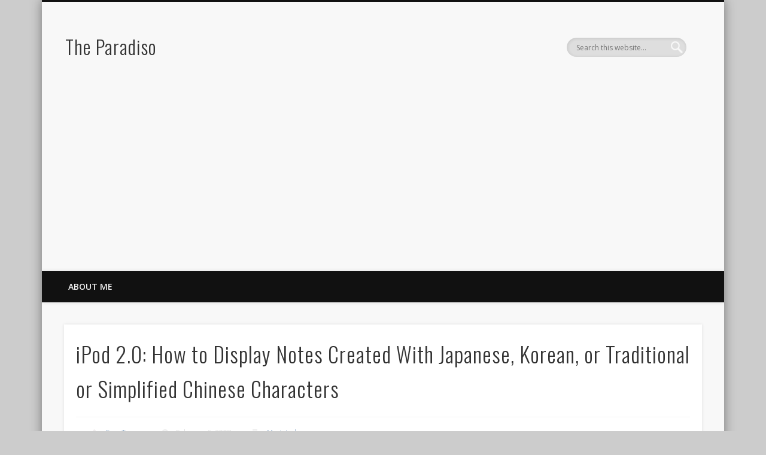

--- FILE ---
content_type: text/html; charset=utf-8
request_url: https://accounts.google.com/o/oauth2/postmessageRelay?parent=https%3A%2F%2Fsam.liho.tw&jsh=m%3B%2F_%2Fscs%2Fabc-static%2F_%2Fjs%2Fk%3Dgapi.lb.en.W5qDlPExdtA.O%2Fd%3D1%2Frs%3DAHpOoo8JInlRP_yLzwScb00AozrrUS6gJg%2Fm%3D__features__
body_size: 157
content:
<!DOCTYPE html><html><head><title></title><meta http-equiv="content-type" content="text/html; charset=utf-8"><meta http-equiv="X-UA-Compatible" content="IE=edge"><meta name="viewport" content="width=device-width, initial-scale=1, minimum-scale=1, maximum-scale=1, user-scalable=0"><script src='https://ssl.gstatic.com/accounts/o/2580342461-postmessagerelay.js' nonce="sX4vaEY8wi212Famlt2aug"></script></head><body><script type="text/javascript" src="https://apis.google.com/js/rpc:shindig_random.js?onload=init" nonce="sX4vaEY8wi212Famlt2aug"></script></body></html>

--- FILE ---
content_type: text/html; charset=utf-8
request_url: https://www.google.com/recaptcha/api2/aframe
body_size: 246
content:
<!DOCTYPE HTML><html><head><meta http-equiv="content-type" content="text/html; charset=UTF-8"></head><body><script nonce="Urw5avhca1e0sH8-Sz6qyA">/** Anti-fraud and anti-abuse applications only. See google.com/recaptcha */ try{var clients={'sodar':'https://pagead2.googlesyndication.com/pagead/sodar?'};window.addEventListener("message",function(a){try{if(a.source===window.parent){var b=JSON.parse(a.data);var c=clients[b['id']];if(c){var d=document.createElement('img');d.src=c+b['params']+'&rc='+(localStorage.getItem("rc::a")?sessionStorage.getItem("rc::b"):"");window.document.body.appendChild(d);sessionStorage.setItem("rc::e",parseInt(sessionStorage.getItem("rc::e")||0)+1);localStorage.setItem("rc::h",'1762447511392');}}}catch(b){}});window.parent.postMessage("_grecaptcha_ready", "*");}catch(b){}</script></body></html>